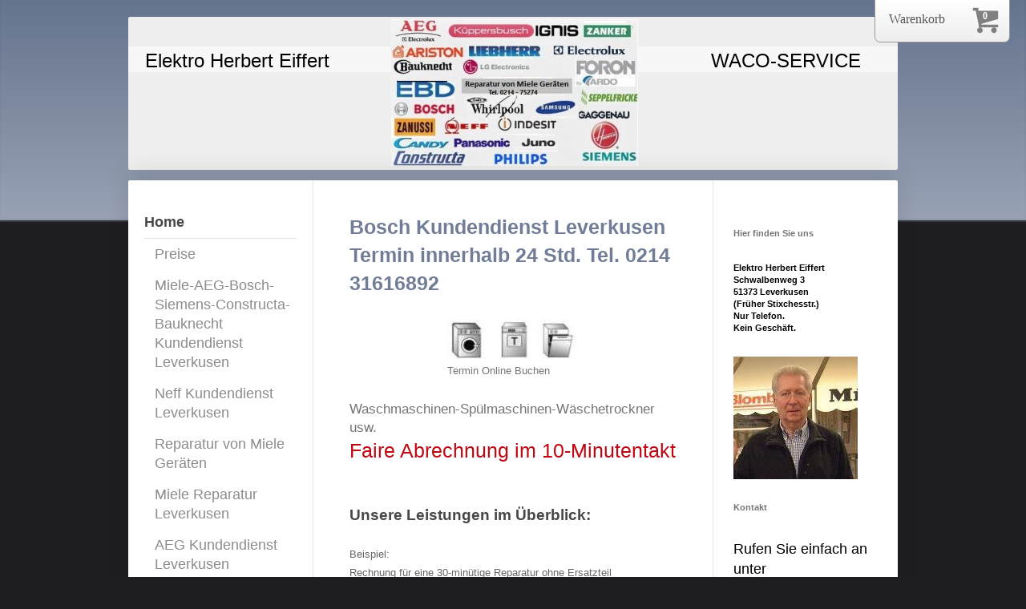

--- FILE ---
content_type: text/html; charset=UTF-8
request_url: https://www.elektro-eiffert.de/bosch-kundendienst-leverkusen/
body_size: 10071
content:
<!DOCTYPE html>
<html lang="de"  ><head prefix="og: http://ogp.me/ns# fb: http://ogp.me/ns/fb# business: http://ogp.me/ns/business#">
    <meta http-equiv="Content-Type" content="text/html; charset=utf-8"/>
    <meta name="generator" content="IONOS MyWebsite"/>
        
    <link rel="dns-prefetch" href="//cdn.website-start.de/"/>
    <link rel="dns-prefetch" href="//102.mod.mywebsite-editor.com"/>
    <link rel="dns-prefetch" href="https://102.sb.mywebsite-editor.com/"/>
    <link rel="shortcut icon" href="//cdn.website-start.de/favicon.ico"/>
        <title>Bosch Kundendienst Leverkusen Tel. 0214 75274</title>
    <style type="text/css">@media screen and (max-device-width: 1024px) {.diyw a.switchViewWeb {display: inline !important;}}</style>
    <style type="text/css">@media screen and (min-device-width: 1024px) {
            .mediumScreenDisabled { display:block }
            .smallScreenDisabled { display:block }
        }
        @media screen and (max-device-width: 1024px) { .mediumScreenDisabled { display:none } }
        @media screen and (max-device-width: 568px) { .smallScreenDisabled { display:none } }
                @media screen and (min-width: 1024px) {
            .mobilepreview .mediumScreenDisabled { display:block }
            .mobilepreview .smallScreenDisabled { display:block }
        }
        @media screen and (max-width: 1024px) { .mobilepreview .mediumScreenDisabled { display:none } }
        @media screen and (max-width: 568px) { .mobilepreview .smallScreenDisabled { display:none } }</style>
    <meta name="viewport" content="width=device-width, initial-scale=1, maximum-scale=1, minimal-ui"/>

<meta name="format-detection" content="telephone=no"/>
        <meta name="keywords" content="Reparaturen,Ersatzteile,Dienstleitung,Waschmaschinen,Spülmaschinen,Wäschetrockner,E.Herde,Kühlgeräte,Miele,Kundendienst"/>
            <meta name="description" content="Elektro Herbert Eiffert,Leverkusen Reparaturen und Ersatzteile für Waschmaschinen,Spülmaschinen,Wäschetrockner,E.Herde und Kühlgeräte alle Fabrikate.Anfahrt 20.-€. AEG,Ariston,Bauknecht,Bosch,Constructa,Electrolux,Ignis,Indesit,Juno,Küppersbusch,Miele,Neff,Philips,Whirlpool,Siemens,Zanker,Zanussi,LG,Samsung,Grundig,Beko,Blomberg,Hanseatic,Gorenje,Ariston,Gaggenau,Privileg,Kundendienst,Reparaturen"/>
            <meta name="robots" content="index,follow"/>
        <link href="//cdn.website-start.de/templates/2040/style.css?1758547156484" rel="stylesheet" type="text/css"/>
    <link href="https://www.elektro-eiffert.de/s/style/theming.css?1754037852" rel="stylesheet" type="text/css"/>
    <link href="//cdn.website-start.de/app/cdn/min/group/web.css?1758547156484" rel="stylesheet" type="text/css"/>
<link href="//cdn.website-start.de/app/cdn/min/moduleserver/css/de_DE/common,facebook,shoppingbasket?1758547156484" rel="stylesheet" type="text/css"/>
    <link href="//cdn.website-start.de/app/cdn/min/group/mobilenavigation.css?1758547156484" rel="stylesheet" type="text/css"/>
    <link href="https://102.sb.mywebsite-editor.com/app/logstate2-css.php?site=478392791&amp;t=1766397536" rel="stylesheet" type="text/css"/>

<script type="text/javascript">
    /* <![CDATA[ */
var stagingMode = '';
    /* ]]> */
</script>
<script src="https://102.sb.mywebsite-editor.com/app/logstate-js.php?site=478392791&amp;t=1766397536"></script>

    <link href="//cdn.website-start.de/templates/2040/print.css?1758547156484" rel="stylesheet" media="print" type="text/css"/>
    <script type="text/javascript">
    /* <![CDATA[ */
    var systemurl = 'https://102.sb.mywebsite-editor.com/';
    var webPath = '/';
    var proxyName = '';
    var webServerName = 'www.elektro-eiffert.de';
    var sslServerUrl = 'https://www.elektro-eiffert.de';
    var nonSslServerUrl = 'http://www.elektro-eiffert.de';
    var webserverProtocol = 'http://';
    var nghScriptsUrlPrefix = '//102.mod.mywebsite-editor.com';
    var sessionNamespace = 'DIY_SB';
    var jimdoData = {
        cdnUrl:  '//cdn.website-start.de/',
        messages: {
            lightBox: {
    image : 'Bild',
    of: 'von'
}

        },
        isTrial: 0,
        pageId: 2248796    };
    var script_basisID = "478392791";

    diy = window.diy || {};
    diy.web = diy.web || {};

        diy.web.jsBaseUrl = "//cdn.website-start.de/s/build/";

    diy.context = diy.context || {};
    diy.context.type = diy.context.type || 'web';
    /* ]]> */
</script>

<script type="text/javascript" src="//cdn.website-start.de/app/cdn/min/group/web.js?1758547156484" crossorigin="anonymous"></script><script type="text/javascript" src="//cdn.website-start.de/s/build/web.bundle.js?1758547156484" crossorigin="anonymous"></script><script type="text/javascript" src="//cdn.website-start.de/app/cdn/min/group/mobilenavigation.js?1758547156484" crossorigin="anonymous"></script><script src="//cdn.website-start.de/app/cdn/min/moduleserver/js/de_DE/common,facebook,shoppingbasket?1758547156484"></script>
<script type="text/javascript" src="https://cdn.website-start.de/proxy/apps/static/resource/dependencies/"></script><script type="text/javascript">
                    if (typeof require !== 'undefined') {
                        require.config({
                            waitSeconds : 10,
                            baseUrl : 'https://cdn.website-start.de/proxy/apps/static/js/'
                        });
                    }
                </script><script type="text/javascript" src="//cdn.website-start.de/app/cdn/min/group/pfcsupport.js?1758547156484" crossorigin="anonymous"></script>    <meta property="og:type" content="business.business"/>
    <meta property="og:url" content="https://www.elektro-eiffert.de/bosch-kundendienst-leverkusen/"/>
    <meta property="og:title" content="Bosch Kundendienst Leverkusen Tel. 0214 75274"/>
            <meta property="og:description" content="Elektro Herbert Eiffert,Leverkusen Reparaturen und Ersatzteile für Waschmaschinen,Spülmaschinen,Wäschetrockner,E.Herde und Kühlgeräte alle Fabrikate.Anfahrt 20.-€. AEG,Ariston,Bauknecht,Bosch,Constructa,Electrolux,Ignis,Indesit,Juno,Küppersbusch,Miele,Neff,Philips,Whirlpool,Siemens,Zanker,Zanussi,LG,Samsung,Grundig,Beko,Blomberg,Hanseatic,Gorenje,Ariston,Gaggenau,Privileg,Kundendienst,Reparaturen"/>
                <meta property="og:image" content="https://www.elektro-eiffert.de/s/misc/logo.jpg?t=1760356400"/>
        <meta property="business:contact_data:country_name" content="Deutschland"/>
    <meta property="business:contact_data:street_address" content="Schwalbenweg 3"/>
    <meta property="business:contact_data:locality" content="Leverkusen"/>
    
    <meta property="business:contact_data:email" content="eiffert@o2online.de"/>
    <meta property="business:contact_data:postal_code" content="51373"/>
    <meta property="business:contact_data:phone_number" content="+49 0214 75274"/>
    
    
<link href="https://cdn.website-start.de/proxy/apps/z4fpz3/s/diy/basic/public/css/basic.css?rev-1572432709=" rel="stylesheet" type="text/css"/><link href="https://cdn.website-start.de/proxy/apps/z4fpz3/s/epages/epagesBasket/public/css/web.css?rev-1572432709=" rel="stylesheet" type="text/css"/><link href="https://cdn.website-start.de/proxy/apps/z4fpz3/s/epages/epagesShop/public/fancybox/jquery.fancybox.css?rev-1572432709=" rel="stylesheet" type="text/css"/><meta property="business:hours:day" content="MONDAY"/><meta property="business:hours:start" content="08:00"/><meta property="business:hours:end" content="18:00"/><meta property="business:hours:day" content="TUESDAY"/><meta property="business:hours:start" content="08:00"/><meta property="business:hours:end" content="18:00"/><meta property="business:hours:day" content="WEDNESDAY"/><meta property="business:hours:start" content="08:00"/><meta property="business:hours:end" content="18:00"/><meta property="business:hours:day" content="THURSDAY"/><meta property="business:hours:start" content="08:00"/><meta property="business:hours:end" content="18:00"/><meta property="business:hours:day" content="FRIDAY"/><meta property="business:hours:start" content="08:00"/><meta property="business:hours:end" content="18:00"/></head>


<body class="body   cc-pagemode-default diyfeSidebarRight diy-market-de_DE" data-pageid="2248796" id="page-2248796">
    
    <div class="diyw">
        <div class="diyweb diywebSingleNav">
	<div class="diywebContainer">
		<div class="diyfeMobileNav">
		
<nav id="diyfeMobileNav" class="diyfeCA diyfeCA1" role="navigation">
    <a title="Navigation aufklappen/zuklappen">Navigation aufklappen/zuklappen</a>
    <ul class="mainNav1"><li class="parent hasSubNavigation"><a data-page-id="1957076" href="https://www.elektro-eiffert.de/" class="parent level_1"><span>Home</span></a><span class="diyfeDropDownSubOpener">&nbsp;</span><div class="diyfeDropDownSubList diyfeCA diyfeCA1"><ul class="mainNav2"><li class=" hasSubNavigation"><a data-page-id="2268444" href="https://www.elektro-eiffert.de/preise/" class=" level_2"><span>Preise</span></a></li><li class=" hasSubNavigation"><a data-page-id="2270653" href="https://www.elektro-eiffert.de/miele-aeg-bosch-siemens-constructa-bauknecht-kundendienst-leverkusen/" class=" level_2"><span>Miele-AEG-Bosch-Siemens-Constructa-Bauknecht Kundendienst Leverkusen</span></a></li><li class=" hasSubNavigation"><a data-page-id="2287299" href="https://www.elektro-eiffert.de/neff-kundendienst-leverkusen/" class=" level_2"><span>Neff Kundendienst Leverkusen</span></a></li><li class=" hasSubNavigation"><a data-page-id="2268325" href="https://www.elektro-eiffert.de/reparatur-von-miele-geräten/" class=" level_2"><span>Reparatur von Miele Geräten</span></a></li><li class=" hasSubNavigation"><a data-page-id="2227119" href="https://www.elektro-eiffert.de/miele-reparatur-leverkusen/" class=" level_2"><span>Miele Reparatur Leverkusen</span></a></li><li class=" hasSubNavigation"><a data-page-id="2248556" href="https://www.elektro-eiffert.de/aeg-kundendienst-leverkusen/" class=" level_2"><span>AEG Kundendienst Leverkusen</span></a></li><li class="current hasSubNavigation"><a data-page-id="2248796" href="https://www.elektro-eiffert.de/bosch-kundendienst-leverkusen/" class="current level_2"><span>Bosch Kundendienst Leverkusen</span></a></li><li class=" hasSubNavigation"><a data-page-id="2248795" href="https://www.elektro-eiffert.de/siemens-kundendienst-leverkusen/" class=" level_2"><span>Siemens Kundendienst Leverkusen</span></a></li><li class=" hasSubNavigation"><a data-page-id="2248797" href="https://www.elektro-eiffert.de/constructa-kundendienst-leverkusen/" class=" level_2"><span>Constructa Kundendienst Leverkusen</span></a></li><li class=" hasSubNavigation"><a data-page-id="2250855" href="https://www.elektro-eiffert.de/bauknecht-kundendienst-leverkusen/" class=" level_2"><span>Bauknecht Kundendienst Leverkusen</span></a></li><li class=" hasSubNavigation"><a data-page-id="2253927" href="https://www.elektro-eiffert.de/privileg-kundendienst-leverkusen/" class=" level_2"><span>Privileg Kundendienst Leverkusen</span></a></li><li class=" hasSubNavigation"><a data-page-id="2289560" href="https://www.elektro-eiffert.de/blomberg-kundendienst-leverkusen/" class=" level_2"><span>Blomberg Kundendienst Leverkusen</span></a></li><li class=" hasSubNavigation"><a data-page-id="2289561" href="https://www.elektro-eiffert.de/hanseatic-kundendienst-leverkusen/" class=" level_2"><span>Hanseatic Kundendienst Leverkusen</span></a></li><li class=" hasSubNavigation"><a data-page-id="2289584" href="https://www.elektro-eiffert.de/whirlpool-kundendienst-leverkusen/" class=" level_2"><span>Whirlpool Kundendienst Leverkusen</span></a></li><li class=" hasSubNavigation"><a data-page-id="2289585" href="https://www.elektro-eiffert.de/philips-kundendienst-leverkusen/" class=" level_2"><span>Philips Kundendienst Leverkusen</span></a></li><li class=" hasSubNavigation"><a data-page-id="2289734" href="https://www.elektro-eiffert.de/samsung-kundendienst-leverkusen/" class=" level_2"><span>Samsung Kundendienst Leverkusen</span></a></li><li class=" hasSubNavigation"><a data-page-id="2289735" href="https://www.elektro-eiffert.de/lg-kundendienst-leverkusen/" class=" level_2"><span>Lg Kundendienst Leverkusen</span></a></li><li class=" hasSubNavigation"><a data-page-id="2289790" href="https://www.elektro-eiffert.de/küppersbusch-kundendienst-leverkusen/" class=" level_2"><span>Küppersbusch Kundendienst Leverkusen</span></a></li><li class=" hasSubNavigation"><a data-page-id="2289791" href="https://www.elektro-eiffert.de/juno-kundendienst-leverkusen/" class=" level_2"><span>Juno Kundendienst Leverkusen</span></a></li><li class=" hasSubNavigation"><a data-page-id="2289794" href="https://www.elektro-eiffert.de/gaggenau-kundendienst-leverkusen/" class=" level_2"><span>Gaggenau Kundendienst Leverkusen</span></a></li><li class=" hasSubNavigation"><a data-page-id="2289796" href="https://www.elektro-eiffert.de/gorenje-kundendienst-leverkusen/" class=" level_2"><span>Gorenje Kundendienst Leverkusen</span></a></li><li class=" hasSubNavigation"><a data-page-id="2289799" href="https://www.elektro-eiffert.de/zanussi-kundendienst-leverkusen/" class=" level_2"><span>Zanussi Kundendienst Leverkusen</span></a></li><li class=" hasSubNavigation"><a data-page-id="2289800" href="https://www.elektro-eiffert.de/beko-kundendienst-leverkusen/" class=" level_2"><span>Beko Kundendienst Leverkusen</span></a></li><li class=" hasSubNavigation"><a data-page-id="2289802" href="https://www.elektro-eiffert.de/zanker-kundendienst-leverkusen/" class=" level_2"><span>Zanker Kundendienst Leverkusen</span></a></li><li class=" hasSubNavigation"><a data-page-id="2289803" href="https://www.elektro-eiffert.de/electrolux-kundendienst-leverkusen/" class=" level_2"><span>Electrolux Kundendienst Leverkusen</span></a></li><li class=" hasSubNavigation"><a data-page-id="2289805" href="https://www.elektro-eiffert.de/indesit-kundendienst-leverkusen/" class=" level_2"><span>Indesit Kundendienst Leverkusen</span></a></li><li class=" hasSubNavigation"><a data-page-id="2289806" href="https://www.elektro-eiffert.de/ariston-kundendienst-leverkusen/" class=" level_2"><span>Ariston Kundendienst Leverkusen</span></a></li><li class=" hasSubNavigation"><a data-page-id="2227118" href="https://www.elektro-eiffert.de/ersatzteile/" class=" level_2"><span>Ersatzteile</span></a></li><li class=" hasSubNavigation"><a data-page-id="2237809" href="https://www.elektro-eiffert.de/ersatzteil-shop/" class=" level_2"><span>Ersatzteil Shop</span></a></li><li class=" hasSubNavigation"><a data-page-id="1957258" href="https://www.elektro-eiffert.de/bürozeiten/" class=" level_2"><span>Bürozeiten</span></a></li><li class=" hasSubNavigation"><a data-page-id="1957077" href="https://www.elektro-eiffert.de/kontakt/" class=" level_2"><span>Kontakt</span></a></li><li class=" hasSubNavigation"><a data-page-id="1957078" href="https://www.elektro-eiffert.de/anfahrt/" class=" level_2"><span>Anfahrt</span></a></li><li class=" hasSubNavigation"><a data-page-id="1957079" href="https://www.elektro-eiffert.de/impressum/" class=" level_2"><span>Impressum</span></a></li></ul></div></li></ul></nav>
	</div>
		<div class="diywebEmotionHeader diyfeCA diyfeCA2">
			<div class="diywebLiveArea">
				
<style type="text/css" media="all">
.diyw div#emotion-header {
        max-width: 960px;
        max-height: 191px;
                background: #EEEEEE;
    }

.diyw div#emotion-header-title-bg {
    left: 0%;
    top: 20%;
    width: 100%;
    height: 17%;

    background-color: #FFFFFF;
    opacity: 0.50;
    filter: alpha(opacity = 50);
    }
.diyw img#emotion-header-logo {
    left: 34.12%;
    top: 1.73%;
    background: transparent;
            width: 32.08%;
        height: 95.81%;
            }

.diyw div#emotion-header strong#emotion-header-title {
    left: 20%;
    top: 20%;
    color: #000000;
        font: normal normal 24px/120% Helvetica, 'Helvetica Neue', 'Trebuchet MS', sans-serif;
}

.diyw div#emotion-no-bg-container{
    max-height: 191px;
}

.diyw div#emotion-no-bg-container .emotion-no-bg-height {
    margin-top: 19.90%;
}
</style>
<div id="emotion-header" data-action="loadView" data-params="active" data-imagescount="0">
            <img src="https://www.elektro-eiffert.de/s/img/emotionheader21170778.gif?1544026007.960px.191px" id="emotion-header-img" alt=""/>
            
        <div id="ehSlideshowPlaceholder">
            <div id="ehSlideShow">
                <div class="slide-container">
                                </div>
            </div>
        </div>


        <script type="text/javascript">
        //<![CDATA[
                diy.module.emotionHeader.slideShow.init({ slides: [] });
        //]]>
        </script>

    
                        <a href="https://www.elektro-eiffert.de/">
        
                    <img id="emotion-header-logo" src="https://www.elektro-eiffert.de/s/misc/logo.jpg?t=1760356400" alt=""/>
        
                    </a>
            
                  	<div id="emotion-header-title-bg"></div>
    
            <strong id="emotion-header-title" style="text-align: left">Elektro Herbert Eiffert                                                                    WACO-SERVICE</strong>
                    <div class="notranslate">
                <svg xmlns="http://www.w3.org/2000/svg" version="1.1" id="emotion-header-title-svg" viewBox="0 0 960 191" preserveAspectRatio="xMinYMin meet"><text style="font-family:Helvetica, 'Helvetica Neue', 'Trebuchet MS', sans-serif;font-size:24px;font-style:normal;font-weight:normal;fill:#000000;line-height:1.2em;"><tspan x="0" style="text-anchor: start" dy="0.95em">Elektro Herbert Eiffert                                                                    WACO-SERVICE</tspan></text></svg>
            </div>
            
    
    <script type="text/javascript">
    //<![CDATA[
    (function ($) {
        function enableSvgTitle() {
                        var titleSvg = $('svg#emotion-header-title-svg'),
                titleHtml = $('#emotion-header-title'),
                emoWidthAbs = 960,
                emoHeightAbs = 191,
                offsetParent,
                titlePosition,
                svgBoxWidth,
                svgBoxHeight;

                        if (titleSvg.length && titleHtml.length) {
                offsetParent = titleHtml.offsetParent();
                titlePosition = titleHtml.position();
                svgBoxWidth = titleHtml.width();
                svgBoxHeight = titleHtml.height();

                                titleSvg.get(0).setAttribute('viewBox', '0 0 ' + svgBoxWidth + ' ' + svgBoxHeight);
                titleSvg.css({
                   left: Math.roundTo(100 * titlePosition.left / offsetParent.width(), 3) + '%',
                   top: Math.roundTo(100 * titlePosition.top / offsetParent.height(), 3) + '%',
                   width: Math.roundTo(100 * svgBoxWidth / emoWidthAbs, 3) + '%',
                   height: Math.roundTo(100 * svgBoxHeight / emoHeightAbs, 3) + '%'
                });

                titleHtml.css('visibility','hidden');
                titleSvg.css('visibility','visible');
            }
        }

        
            var posFunc = function($, overrideSize) {
                var elems = [], containerWidth, containerHeight;
                                    elems.push({
                        selector: '#emotion-header-title',
                        overrideSize: true,
                        horPos: 31.03,
                        vertPos: 24.59                    });
                    lastTitleWidth = $('#emotion-header-title').width();
                                                elems.push({
                    selector: '#emotion-header-title-bg',
                    horPos: 0,
                    vertPos: 23                });
                                
                containerWidth = parseInt('960');
                containerHeight = parseInt('191');

                for (var i = 0; i < elems.length; ++i) {
                    var el = elems[i],
                        $el = $(el.selector),
                        pos = {
                            left: el.horPos,
                            top: el.vertPos
                        };
                    if (!$el.length) continue;
                    var anchorPos = $el.anchorPosition();
                    anchorPos.$container = $('#emotion-header');

                    if (overrideSize === true || el.overrideSize === true) {
                        anchorPos.setContainerSize(containerWidth, containerHeight);
                    } else {
                        anchorPos.setContainerSize(null, null);
                    }

                    var pxPos = anchorPos.fromAnchorPosition(pos),
                        pcPos = anchorPos.toPercentPosition(pxPos);

                    var elPos = {};
                    if (!isNaN(parseFloat(pcPos.top)) && isFinite(pcPos.top)) {
                        elPos.top = pcPos.top + '%';
                    }
                    if (!isNaN(parseFloat(pcPos.left)) && isFinite(pcPos.left)) {
                        elPos.left = pcPos.left + '%';
                    }
                    $el.css(elPos);
                }

                // switch to svg title
                enableSvgTitle();
            };

                        var $emotionImg = jQuery('#emotion-header-img');
            if ($emotionImg.length > 0) {
                // first position the element based on stored size
                posFunc(jQuery, true);

                // trigger reposition using the real size when the element is loaded
                var ehLoadEvTriggered = false;
                $emotionImg.one('load', function(){
                    posFunc(jQuery);
                    ehLoadEvTriggered = true;
                                        diy.module.emotionHeader.slideShow.start();
                                    }).each(function() {
                                        if(this.complete || typeof this.complete === 'undefined') {
                        jQuery(this).load();
                    }
                });

                                noLoadTriggeredTimeoutId = setTimeout(function() {
                    if (!ehLoadEvTriggered) {
                        posFunc(jQuery);
                    }
                    window.clearTimeout(noLoadTriggeredTimeoutId)
                }, 5000);//after 5 seconds
            } else {
                jQuery(function(){
                    posFunc(jQuery);
                });
            }

                        if (jQuery.isBrowser && jQuery.isBrowser.ie8) {
                var longTitleRepositionCalls = 0;
                longTitleRepositionInterval = setInterval(function() {
                    if (lastTitleWidth > 0 && lastTitleWidth != jQuery('#emotion-header-title').width()) {
                        posFunc(jQuery);
                    }
                    longTitleRepositionCalls++;
                    // try this for 5 seconds
                    if (longTitleRepositionCalls === 5) {
                        window.clearInterval(longTitleRepositionInterval);
                    }
                }, 1000);//each 1 second
            }

            }(jQuery));
    //]]>
    </script>

    </div>

			</div>
		</div>
		<div class="diywebContent">
			<div class="diywebLiveArea diyfeCA diyfeCA1">
				<div class="diywebNav diywebNav123">
					<div class="diywebGutter">
						<div class="webnavigation"><ul id="mainNav1" class="mainNav1"><li class="navTopItemGroup_1"><a data-page-id="1957076" href="https://www.elektro-eiffert.de/" class="parent level_1"><span>Home</span></a></li><li><ul id="mainNav2" class="mainNav2"><li class="navTopItemGroup_1"><a data-page-id="2268444" href="https://www.elektro-eiffert.de/preise/" class="level_2"><span>Preise</span></a></li><li class="navTopItemGroup_1"><a data-page-id="2270653" href="https://www.elektro-eiffert.de/miele-aeg-bosch-siemens-constructa-bauknecht-kundendienst-leverkusen/" class="level_2"><span>Miele-AEG-Bosch-Siemens-Constructa-Bauknecht Kundendienst Leverkusen</span></a></li><li class="navTopItemGroup_1"><a data-page-id="2287299" href="https://www.elektro-eiffert.de/neff-kundendienst-leverkusen/" class="level_2"><span>Neff Kundendienst Leverkusen</span></a></li><li class="navTopItemGroup_1"><a data-page-id="2268325" href="https://www.elektro-eiffert.de/reparatur-von-miele-geräten/" class="level_2"><span>Reparatur von Miele Geräten</span></a></li><li class="navTopItemGroup_1"><a data-page-id="2227119" href="https://www.elektro-eiffert.de/miele-reparatur-leverkusen/" class="level_2"><span>Miele Reparatur Leverkusen</span></a></li><li class="navTopItemGroup_1"><a data-page-id="2248556" href="https://www.elektro-eiffert.de/aeg-kundendienst-leverkusen/" class="level_2"><span>AEG Kundendienst Leverkusen</span></a></li><li class="navTopItemGroup_1"><a data-page-id="2248796" href="https://www.elektro-eiffert.de/bosch-kundendienst-leverkusen/" class="current level_2"><span>Bosch Kundendienst Leverkusen</span></a></li><li class="navTopItemGroup_1"><a data-page-id="2248795" href="https://www.elektro-eiffert.de/siemens-kundendienst-leverkusen/" class="level_2"><span>Siemens Kundendienst Leverkusen</span></a></li><li class="navTopItemGroup_1"><a data-page-id="2248797" href="https://www.elektro-eiffert.de/constructa-kundendienst-leverkusen/" class="level_2"><span>Constructa Kundendienst Leverkusen</span></a></li><li class="navTopItemGroup_1"><a data-page-id="2250855" href="https://www.elektro-eiffert.de/bauknecht-kundendienst-leverkusen/" class="level_2"><span>Bauknecht Kundendienst Leverkusen</span></a></li><li class="navTopItemGroup_1"><a data-page-id="2253927" href="https://www.elektro-eiffert.de/privileg-kundendienst-leverkusen/" class="level_2"><span>Privileg Kundendienst Leverkusen</span></a></li><li class="navTopItemGroup_1"><a data-page-id="2289560" href="https://www.elektro-eiffert.de/blomberg-kundendienst-leverkusen/" class="level_2"><span>Blomberg Kundendienst Leverkusen</span></a></li><li class="navTopItemGroup_1"><a data-page-id="2289561" href="https://www.elektro-eiffert.de/hanseatic-kundendienst-leverkusen/" class="level_2"><span>Hanseatic Kundendienst Leverkusen</span></a></li><li class="navTopItemGroup_1"><a data-page-id="2289584" href="https://www.elektro-eiffert.de/whirlpool-kundendienst-leverkusen/" class="level_2"><span>Whirlpool Kundendienst Leverkusen</span></a></li><li class="navTopItemGroup_1"><a data-page-id="2289585" href="https://www.elektro-eiffert.de/philips-kundendienst-leverkusen/" class="level_2"><span>Philips Kundendienst Leverkusen</span></a></li><li class="navTopItemGroup_1"><a data-page-id="2289734" href="https://www.elektro-eiffert.de/samsung-kundendienst-leverkusen/" class="level_2"><span>Samsung Kundendienst Leverkusen</span></a></li><li class="navTopItemGroup_1"><a data-page-id="2289735" href="https://www.elektro-eiffert.de/lg-kundendienst-leverkusen/" class="level_2"><span>Lg Kundendienst Leverkusen</span></a></li><li class="navTopItemGroup_1"><a data-page-id="2289790" href="https://www.elektro-eiffert.de/küppersbusch-kundendienst-leverkusen/" class="level_2"><span>Küppersbusch Kundendienst Leverkusen</span></a></li><li class="navTopItemGroup_1"><a data-page-id="2289791" href="https://www.elektro-eiffert.de/juno-kundendienst-leverkusen/" class="level_2"><span>Juno Kundendienst Leverkusen</span></a></li><li class="navTopItemGroup_1"><a data-page-id="2289794" href="https://www.elektro-eiffert.de/gaggenau-kundendienst-leverkusen/" class="level_2"><span>Gaggenau Kundendienst Leverkusen</span></a></li><li class="navTopItemGroup_1"><a data-page-id="2289796" href="https://www.elektro-eiffert.de/gorenje-kundendienst-leverkusen/" class="level_2"><span>Gorenje Kundendienst Leverkusen</span></a></li><li class="navTopItemGroup_1"><a data-page-id="2289799" href="https://www.elektro-eiffert.de/zanussi-kundendienst-leverkusen/" class="level_2"><span>Zanussi Kundendienst Leverkusen</span></a></li><li class="navTopItemGroup_1"><a data-page-id="2289800" href="https://www.elektro-eiffert.de/beko-kundendienst-leverkusen/" class="level_2"><span>Beko Kundendienst Leverkusen</span></a></li><li class="navTopItemGroup_1"><a data-page-id="2289802" href="https://www.elektro-eiffert.de/zanker-kundendienst-leverkusen/" class="level_2"><span>Zanker Kundendienst Leverkusen</span></a></li><li class="navTopItemGroup_1"><a data-page-id="2289803" href="https://www.elektro-eiffert.de/electrolux-kundendienst-leverkusen/" class="level_2"><span>Electrolux Kundendienst Leverkusen</span></a></li><li class="navTopItemGroup_1"><a data-page-id="2289805" href="https://www.elektro-eiffert.de/indesit-kundendienst-leverkusen/" class="level_2"><span>Indesit Kundendienst Leverkusen</span></a></li><li class="navTopItemGroup_1"><a data-page-id="2289806" href="https://www.elektro-eiffert.de/ariston-kundendienst-leverkusen/" class="level_2"><span>Ariston Kundendienst Leverkusen</span></a></li><li class="navTopItemGroup_1"><a data-page-id="2227118" href="https://www.elektro-eiffert.de/ersatzteile/" class="level_2"><span>Ersatzteile</span></a></li><li class="navTopItemGroup_1"><a data-page-id="2237809" href="https://www.elektro-eiffert.de/ersatzteil-shop/" class="level_2"><span>Ersatzteil Shop</span></a></li><li class="navTopItemGroup_1"><a data-page-id="1957258" href="https://www.elektro-eiffert.de/bürozeiten/" class="level_2"><span>Bürozeiten</span></a></li><li class="navTopItemGroup_1"><a data-page-id="1957077" href="https://www.elektro-eiffert.de/kontakt/" class="level_2"><span>Kontakt</span></a></li><li class="navTopItemGroup_1"><a data-page-id="1957078" href="https://www.elektro-eiffert.de/anfahrt/" class="level_2"><span>Anfahrt</span></a></li><li class="navTopItemGroup_1"><a data-page-id="1957079" href="https://www.elektro-eiffert.de/impressum/" class="level_2"><span>Impressum</span></a></li></ul></li></ul></div>
					</div>
				</div>
				<div class="diywebMain">
					<div class="diywebGutter">
						
        <div id="content_area">
        	<div id="content_start"></div>
        	
        
        <div id="matrix_2876556" class="sortable-matrix" data-matrixId="2876556"><div class="n module-type-header diyfeLiveArea "> <h1><span class="diyfeDecoration">Bosch Kundendienst Leverkusen Termin innerhalb 24 Std. Tel. 0214 31616892</span></h1> </div><div class="n module-type-imageSubtitle diyfeLiveArea "> <div class="clearover imageSubtitle" id="imageSubtitle-34098153">
    <div class="align-container align-center" style="max-width: 163px">
        <a class="imagewrapper" href="https://page.booking-time.com/elektroeiffert" target="_blank" title="Termin Online Buchen">
            <img id="image_73428074" src="https://www.elektro-eiffert.de/s/cc_images/cache_73428074.jpg?t=1557219942" alt="" style="max-width: 163px; height:auto"/>
        </a>

                <span class="caption">Termin Online Buchen</span>
        
    </div>

</div>

<script type="text/javascript">
//<![CDATA[
jQuery(function($) {
    var $target = $('#imageSubtitle-34098153');

    if ($.fn.swipebox && Modernizr.touch) {
        $target
            .find('a[rel*="lightbox"]')
            .addClass('swipebox')
            .swipebox();
    } else {
        $target.tinyLightbox({
            item: 'a[rel*="lightbox"]',
            cycle: false,
            hideNavigation: true
        });
    }
});
//]]>
</script>
 </div><div class="n module-type-text diyfeLiveArea "> <p style="padding:0px;word-wrap:break-word;color:rgb(117, 117, 117);font-family:Arial Black, Gadget, sans-serif;font-size:16.5px;">Waschmaschinen-Spülmaschinen-Wäschetrockner usw.</p>
<h2 style="padding:0px;word-wrap:break-word;color:rgb(189, 8, 18);font-family:Oswald, sans-serif;font-size:25px;font-weight:normal;font-stretch:normal;line-height:35px;">Faire Abrechnung im
10-Minutentakt</h2>
<p> </p> </div><div class="n module-type-text diyfeLiveArea "> <h2 style="padding:0px;word-wrap:break-word;color:rgb(71, 71, 71);font-family:Arial Black, Gadget, sans-serif;font-size:19.2px;">Unsere Leistungen im Überblick:</h2>
<p style="padding:0px;word-wrap:break-word;color:rgb(117, 117, 117);font-family:Arial Black, Gadget, sans-serif;font-size:16.5px;"> </p>
<p style="padding:0px;word-wrap:break-word;color:rgb(117, 117, 117);font-family:Arial Black, Gadget, sans-serif;font-size:16.5px;"><strong><span style="font-size:small;"><span style="font-family:tenor sans,sans-serif;"><span style="color:#666666;"><span style="font-weight:normal;">Beispiel:</span></span></span></span></strong></p>
<p align="left" style="padding:0cm;word-wrap:break-word;color:rgb(117, 117, 117);font-family:Arial Black, Gadget, sans-serif;font-size:16.5px;border:none;"><strong><span style="font-size:small;"><span style="font-family:tenor sans,sans-serif;"><span style="color:#666666;"><span style="font-weight:normal;">Rechnung für eine 30-minütige Reparatur ohne
Ersatzteil</span></span></span></span></strong></p>
<p align="left" style="padding:0cm;word-wrap:break-word;color:rgb(117, 117, 117);font-family:Arial Black, Gadget, sans-serif;font-size:16.5px;border:none;"><strong><span style="font-size:small;"><span style="font-family:tenor sans,sans-serif;"><span style="color:#666666;"><span style="font-weight:normal;">oder eine 30-minütige Diagnose inkl.
Kostenvoranschlag.</span></span></span></span></strong></p>
<p align="left" style="padding:0cm;word-wrap:break-word;color:rgb(117, 117, 117);font-family:Arial Black, Gadget, sans-serif;font-size:16.5px;border:none;"><span style="font-size:small;"><span style="font-family:tenor sans,sans-serif;"><span style="color:#666666;">Wir berechnen lediglich einmalig 20,- € +19% MwSt.</span></span></span></p>
<p align="left" style="padding:0cm;word-wrap:break-word;color:rgb(117, 117, 117);font-family:Arial Black, Gadget, sans-serif;font-size:16.5px;border:none;"><span style="font-size:small;"><span style="font-family:tenor sans,sans-serif;"><span style="color:#666666;">(23,80 € brutto) für die Anfahrts- und Abfahrtszeit</span></span></span></p>
<p align="left" style="padding:0cm;word-wrap:break-word;color:rgb(117, 117, 117);font-family:Arial Black, Gadget, sans-serif;font-size:16.5px;border:none;"><span style="font-size:small;"><span style="font-family:tenor sans,sans-serif;"><span style="color:#666666;">auch bei mehreren Anfahrten innerhalb desselben Auftrages.</span></span></span></p>
<p align="left" style="padding:0cm;word-wrap:break-word;color:rgb(117, 117, 117);font-family:Arial Black, Gadget, sans-serif;font-size:16.5px;border:none;"><span style="font-size:small;"><span style="font-family:tenor sans,sans-serif;"><span style="color:#666666;">Die Arbeitszeit wird mit 13,-€ +19% Mwst.(15,47 € brutto)</span></span></span></p>
<p align="left" style="padding:0cm;word-wrap:break-word;color:rgb(117, 117, 117);font-family:Arial Black, Gadget, sans-serif;font-size:16.5px;border:none;"><span style="font-size:small;"><span style="font-family:tenor sans,sans-serif;"><span style="color:#666666;">für jede Angefange 10 Minunten berechnet.</span></span></span></p>
<ul>
<li>
<table border="1" cellpadding="2" cellspacing="3" style="border-collapse:collapse;border-spacing:0px;" width="100%">
<colgroup/>
<col/>
<col/>
<col/>
<col/>
<tbody>
<tr>
<th>
<p style="padding:0px;word-wrap:break-word;color:rgb(117, 117, 117);font-size:16.5px;font-weight:normal;"><span style="font-size:small;">Bezeichnung</span></p>
</th>
<th>
<p style="padding:0px;word-wrap:break-word;color:rgb(117, 117, 117);font-size:16.5px;font-weight:normal;"><span style="font-size:small;">Menge</span></p>
</th>
<th>
<p style="padding:0px;word-wrap:break-word;color:rgb(117, 117, 117);font-size:16.5px;font-weight:normal;"><span style="font-size:small;">Einzelpreis netto</span></p>
</th>
<th>
<p style="padding:0px;word-wrap:break-word;color:rgb(117, 117, 117);font-size:16.5px;font-weight:normal;"><span style="font-size:small;">Gesamtpreis netto</span></p>
</th>
</tr>
<tr>
<td style="word-wrap:break-word;">
<p style="padding:0px;word-wrap:break-word;color:rgb(117, 117, 117);font-size:16.5px;"><span style="font-size:small;"><span style="font-family:tenor sans,sans-serif;"><span style="color:#666666;">Einmalige KFZ-Pauschale</span></span></span></p>
</td>
<td sdnum="1031;" sdval="1" style="word-wrap:break-word;">
<p align="center" style="padding:0px;word-wrap:break-word;color:rgb(117, 117, 117);font-size:16.5px;"><span style="font-size:small;"><span style="font-family:tenor sans,sans-serif;"><span style="color:#666666;">1</span></span></span></p>
</td>
<td style="word-wrap:break-word;">
<p style="padding:0px;word-wrap:break-word;color:rgb(117, 117, 117);font-size:16.5px;"><span style="font-size:small;"><span style="font-family:tenor sans,sans-serif;"><span style="color:#666666;">20,00 EUR</span></span></span></p>
</td>
<td sdnum="1031;0;#.##0,00 [$€-407];[ROT]-#.##0,00 [$€-407]" sdval="10" style="word-wrap:break-word;">
<p style="padding:0px;word-wrap:break-word;color:rgb(117, 117, 117);font-size:16.5px;"><span style="font-size:small;"><span style="font-family:tenor sans,sans-serif;"><span style="color:#666666;">20,00 €</span></span></span></p>
</td>
</tr>
<tr>
<td style="word-wrap:break-word;">
<p style="padding:0px;word-wrap:break-word;color:rgb(117, 117, 117);font-size:16.5px;"><span style="font-size:small;"><span style="font-family:tenor sans,sans-serif;"><span style="color:#666666;">Arbeitszeitwert à 10 Minuten</span></span></span></p>
</td>
<td sdnum="1031;" sdval="3" style="word-wrap:break-word;">
<p align="center" style="padding:0px;word-wrap:break-word;color:rgb(117, 117, 117);font-size:16.5px;"><span style="font-size:small;"><span style="font-family:tenor sans,sans-serif;"><span style="color:#666666;">3</span></span></span></p>
</td>
<td style="word-wrap:break-word;">
<p style="padding:0px;word-wrap:break-word;color:rgb(117, 117, 117);font-size:16.5px;"><span style="font-size:small;"><span style="font-family:tenor sans,sans-serif;"><span style="color:#666666;">13,00 EUR</span></span></span></p>
</td>
<td sdnum="1031;0;#.##0,00 [$€-407];[ROT]-#.##0,00 [$€-407]" sdval="33" style="word-wrap:break-word;">
<p style="padding:0px;word-wrap:break-word;color:rgb(117, 117, 117);font-size:16.5px;"><span style="font-size:small;"><span style="font-family:tenor sans,sans-serif;"><span style="color:#666666;">39,00 €</span></span></span></p>
</td>
</tr>
<tr>
<td style="word-wrap:break-word;">
<p style="padding:0px;word-wrap:break-word;color:rgb(117, 117, 117);font-size:16.5px;"><span style="font-size:small;"><span style="font-family:tenor sans,sans-serif;"><span style="color:#666666;"> Summe</span></span></span></p>
</td>
<td style="word-wrap:break-word;">
<p style="padding:0px;word-wrap:break-word;color:rgb(117, 117, 117);font-size:16.5px;"> </p>
</td>
<td style="word-wrap:break-word;">
<p style="padding:0px;word-wrap:break-word;color:rgb(117, 117, 117);font-size:16.5px;"> </p>
</td>
<td sdnum="1031;0;#.##0,00 [$€-407];[ROT]-#.##0,00 [$€-407]" sdval="43" style="word-wrap:break-word;">
<p style="padding:0px;word-wrap:break-word;color:rgb(117, 117, 117);font-size:16.5px;"><span style="font-size:small;"><span style="font-family:tenor sans,sans-serif;"><span style="color:#666666;">59,00 €</span></span></span></p>
</td>
</tr>
<tr>
<td style="word-wrap:break-word;">
<p style="padding:0px;word-wrap:break-word;color:rgb(117, 117, 117);font-size:16.5px;"><span style="font-size:small;"><span style="font-family:tenor sans,sans-serif;"><span style="color:#666666;"> MwSt.19 %</span></span></span></p>
</td>
<td style="word-wrap:break-word;">
<p style="padding:0px;word-wrap:break-word;color:rgb(117, 117, 117);font-size:16.5px;"> </p>
</td>
<td style="word-wrap:break-word;">
<p style="padding:0px;word-wrap:break-word;color:rgb(117, 117, 117);font-size:16.5px;"> </p>
</td>
<td style="word-wrap:break-word;">
<p style="padding:0px;word-wrap:break-word;color:rgb(117, 117, 117);font-size:16.5px;"><span style="font-size:small;"><span style="font-family:tenor sans,sans-serif;"><span style="color:#666666;">11,21 EUR</span></span></span></p>
</td>
</tr>
<tr>
<td style="word-wrap:break-word;">
<p style="padding:0px;word-wrap:break-word;color:rgb(117, 117, 117);font-size:16.5px;"><span style="font-size:small;"><span style="font-family:tenor sans,sans-serif;"><span style="color:#666666;">Endsumme inkl. MwSt.19 %</span></span></span></p>
</td>
<td style="word-wrap:break-word;">
<p style="padding:0px;word-wrap:break-word;color:rgb(117, 117, 117);font-size:16.5px;"> </p>
</td>
<td style="word-wrap:break-word;">
<p style="padding:0px;word-wrap:break-word;color:rgb(117, 117, 117);font-size:16.5px;"> </p>
</td>
<td style="word-wrap:break-word;">
<p style="padding:0px;word-wrap:break-word;color:rgb(117, 117, 117);font-size:16.5px;"><span style="font-size:small;"><span style="font-family:tenor sans,sans-serif;"><span style="color:#666666;">70,21 EUR</span></span></span></p>
</td>
</tr>
</tbody>
</table>
</li>
</ul> </div></div>
        
        
        </div>
					</div>
				</div>
				<div class="diywebSecondary diyfeCA diyfeCA3">
					<div class="diywebSidebar">
						<div class="diywebGutter">
							<div id="matrix_2143139" class="sortable-matrix" data-matrixId="2143139"><div class="n module-type-header diyfeLiveArea "> <h2><span class="diyfeDecoration">Hier finden Sie uns</span></h2> </div><div class="n module-type-text diyfeLiveArea "> <h2><strong><span style="color:#000000;">Elektro Herbert Eiffert<br/>
Schwalbenweg 3<br/>
51373 Leverkusen</span></strong></h2>
<h2><span style="color:#000000;">(Früher Stixchesstr.)</span></h2>
<h2><span style="color:#000000;">Nur Telefon.</span></h2>
<h2><span style="color:#000000;">Kein Geschäft.</span></h2> </div><div class="n module-type-imageSubtitle diyfeLiveArea "> <div class="clearover imageSubtitle" id="imageSubtitle-16541996">
    <div class="align-container align-left" style="max-width: 155px">
        <a class="imagewrapper" href="https://www.elektro-eiffert.de/s/cc_images/teaserbox_34914390.jpg?t=1407772025" rel="lightbox[16541996]">
            <img id="image_34914390" src="https://www.elektro-eiffert.de/s/cc_images/cache_34914390.jpg?t=1407772025" alt="" style="max-width: 155px; height:auto"/>
        </a>

        
    </div>

</div>

<script type="text/javascript">
//<![CDATA[
jQuery(function($) {
    var $target = $('#imageSubtitle-16541996');

    if ($.fn.swipebox && Modernizr.touch) {
        $target
            .find('a[rel*="lightbox"]')
            .addClass('swipebox')
            .swipebox();
    } else {
        $target.tinyLightbox({
            item: 'a[rel*="lightbox"]',
            cycle: false,
            hideNavigation: true
        });
    }
});
//]]>
</script>
 </div><div class="n module-type-header diyfeLiveArea "> <h2><span class="diyfeDecoration">Kontakt</span></h2> </div><div class="n module-type-text diyfeLiveArea "> <p><span style="color:#000000;">Rufen Sie einfach an unter</span></p>
<h1><span style="font-size:18px;"><span style="color:#f74448;"><strong>+49 214 31616892</strong></span></span></h1>
<p><span style="color:#f74448;"><strong>+49 214 75274</strong></span></p>
<p><span style="color:#f74448;"><strong>+49 151 40793877</strong></span></p>
<p><span style="color:#f74448;"><strong>+49 176 31365808</strong></span></p>
<p><span style="color:#f74448;"><strong><span style="font-size: 12px;">Mail : herberteiffert@gmail.com</span> </strong></span></p> </div><div class="n module-type-hr diyfeLiveArea "> <div style="padding: 0px 0px">
    <div class="hr"></div>
</div>
 </div><div class="n module-type-remoteModule-facebook diyfeLiveArea ">             <div id="modul_16539235_content"><div id="NGH16539235_main">
    <div class="facebook-content">
        <a class="fb-share button" href="https://www.facebook.com/sharer.php?u=https%3A%2F%2Fwww.elektro-eiffert.de%2Fbosch-kundendienst-leverkusen%2F">
    <img src="https://www.elektro-eiffert.de/proxy/static/mod/facebook/files/img/facebook-share-icon.png"/> Teilen</a>    </div>
</div>
</div><script>/* <![CDATA[ */var __NGHModuleInstanceData16539235 = __NGHModuleInstanceData16539235 || {};__NGHModuleInstanceData16539235.server = 'http://102.mod.mywebsite-editor.com';__NGHModuleInstanceData16539235.data_web = {};var m = mm[16539235] = new Facebook(16539235,101063,'facebook');if (m.initView_main != null) m.initView_main();/* ]]> */</script>
         </div><div class="n module-type-hr diyfeLiveArea "> <div style="padding: 0px 0px">
    <div class="hr"></div>
</div>
 </div></div>
						</div>
					</div><!-- .diywebSidebar -->
				</div>
			</div>
		</div><!-- .diywebContent -->
		<div class="diywebFooter">
			<div class="diywebLiveArea">
				<div class="diywebGutter">
					<div id="contentfooter">
    <div class="leftrow">
                        <a rel="nofollow" href="javascript:window.print();">
                    <img class="inline" height="14" width="18" src="//cdn.website-start.de/s/img/cc/printer.gif" alt=""/>
                    Druckversion                </a> <span class="footer-separator">|</span>
                <a href="https://www.elektro-eiffert.de/sitemap/">Sitemap</a>
                        <br/> © Elektro Herbert Eiffert
            </div>
    <script type="text/javascript">
        window.diy.ux.Captcha.locales = {
            generateNewCode: 'Neuen Code generieren',
            enterCode: 'Bitte geben Sie den Code ein'
        };
        window.diy.ux.Cap2.locales = {
            generateNewCode: 'Neuen Code generieren',
            enterCode: 'Bitte geben Sie den Code ein'
        };
    </script>
    <div class="rightrow">
                    <span class="loggedout">
                <a rel="nofollow" id="login" href="https://login.1and1-editor.com/478392791/www.elektro-eiffert.de/de?pageId=2248796">
                    Login                </a>
            </span>
                <p><a class="diyw switchViewWeb" href="javascript:switchView('desktop');">Webansicht</a><a class="diyw switchViewMobile" href="javascript:switchView('mobile');">Mobile-Ansicht</a></p>
                <span class="loggedin">
            <a rel="nofollow" id="logout" href="https://102.sb.mywebsite-editor.com/app/cms/logout.php">Logout</a> <span class="footer-separator">|</span>
            <a rel="nofollow" id="edit" href="https://102.sb.mywebsite-editor.com/app/478392791/2248796/">Seite bearbeiten</a>
        </span>
    </div>
</div>
            <div id="loginbox" class="hidden">
                <script type="text/javascript">
                    /* <![CDATA[ */
                    function forgotpw_popup() {
                        var url = 'https://passwort.1und1.de/xml/request/RequestStart';
                        fenster = window.open(url, "fenster1", "width=600,height=400,status=yes,scrollbars=yes,resizable=yes");
                        // IE8 doesn't return the window reference instantly or at all.
                        // It may appear the call failed and fenster is null
                        if (fenster && fenster.focus) {
                            fenster.focus();
                        }
                    }
                    /* ]]> */
                </script>
                                <img class="logo" src="//cdn.website-start.de/s/img/logo.gif" alt="IONOS" title="IONOS"/>

                <div id="loginboxOuter"></div>
            </div>
        

				</div>
			</div>
		</div><!-- .diywebFooter -->
	</div><!-- .diywebContainer -->
</div><!-- .diyweb -->    </div>

            <div id="mobile-infobar-spacer"></div>
<table id="mobile-infobar" class="light"><tbody><tr>
            <td class="mobile-infobar-button mobile-infobar-button-phone" style="width: 33%"><a href="tel:+49 0214 75274" class="mobile-infobar-link">
            <span class="mobile-infobar-icon-box">
                <svg xmlns="http://www.w3.org/2000/svg" class="mobile-infobar-icon" preserveAspectRatio="xMidYMid"><path d="M17.76 14.96c.027.048.036.09.023.126-.204.546-.31 1.133-.846 1.643s-2.728 1.71-4.503 1.165c-.33-.1-.555-.208-.743-.32-.003.016-.003.033-.007.05-2.57-.843-4.992-2.286-7.042-4.328C2.59 11.255 1.143 8.843.297 6.283c.018-.004.036-.005.054-.008-.083-.165-.163-.357-.24-.607-.54-1.767.673-3.956 1.188-4.49.177-.186.363-.32.554-.423.032-.057.084-.104.156-.13L3.643.018c.144-.054.328.023.414.17L6.52 4.405c.086.147.062.342-.056.438l-.94.765c-.01.033-.025.058-.045.074-.328.263-.944.754-1.195 1.19-.105.18-.1.4-.058.514.053.145.123.32.194.493.647 1.148 1.45 2.235 2.433 3.214 1.03 1.024 2.173 1.86 3.388 2.518.16.063.322.13.455.178.115.042.335.05.517-.055.26-.15.54-.427.78-.696.01-.047.03-.09.063-.132l1.1-1.34c.095-.118.29-.143.438-.058l4.218 2.443c.148.086.225.268.172.41l-.223.597z"/></svg>
            </span><br/>
            <span class="mobile-infobar-text">Anrufen</span>
        </a></td>
                <td class="mobile-infobar-button mobile-infobar-button-email" style="width: 33%"><a href="mailto:eiffert@o2online.de" class="mobile-infobar-link">
            <span class="mobile-infobar-icon-box">
                <svg xmlns="http://www.w3.org/2000/svg" class="mobile-infobar-icon" preserveAspectRatio="xMidYMid"><path d="M13.472 7.327L20 .8v12.89l-6.528-6.363zm-4.735.158L1.252 0h17.47l-7.485 7.485c-.69.69-1.81.69-2.5 0zM0 13.667V.83l6.502 6.5L0 13.668zM1.192 14l6.066-5.912 1.288 1.288c.795.794 2.083.794 2.878 0l1.293-1.293L18.79 14H1.19z"/></svg>
            </span><br/>
            <span class="mobile-infobar-text">E-Mail</span>
        </a></td>
                <td class="mobile-infobar-button mobile-infobar-button-address" style="width: 33%"><a href="https://maps.apple.com/?daddr=Schwalbenweg+3%2C+Leverkusen%2C+51373" class="mobile-infobar-link">
            <span class="mobile-infobar-icon-box">
                <svg xmlns="http://www.w3.org/2000/svg" class="mobile-infobar-icon" preserveAspectRatio="xMidYMid"><path d="M19.692 10.738l-8.954 8.954c-.412.412-1.08.412-1.492 0L.292 10.738c-.412-.412-.412-1.08 0-1.492L9.246.292c.412-.412 1.08-.412 1.492 0l8.954 8.954c.412.412.412 1.08 0 1.492zM12 6v2H8c-.552 0-1 .448-1 1v5c0 .552.448 1 1 1s1-.448 1-1v-4h3v2l3-3-3-3z"/></svg>
            </span><br/>
            <span class="mobile-infobar-text">Anfahrt</span>
        </a></td>
    </tr></tbody></table>

    
    <div id="webcomponent_e9030382-c473-4fce-9e5d-9e3da52c9f25_web" class="diysdk_epages_epagesBasket web_view webcomponent diyApp">
        <div class="app_estore_wrapper normal hidden">
    <div class="estore_content normal ">
        <div class="estore_productCount normal">
            <i class="icon fa-shopping-cart"><div class="cartPlaceHolder"></div></i>
                <span class="productCount normal">0</span>
        </div>
        <div class="estore_text normal"></div>
    </div>
</div>
    </div><script type="text/javascript">/* <![CDATA[ */
var data = {"instance":{"data":{"isShopConfigured":true,"_DIY_SDK_CSRFToken":"8e34e265c0066402a800c6e5d8d516a49dd17d59706695eef509ef604de9fb81"},"name":"epagesBasket","localizedName":"epagesBasket.edit.title","id":"e9030382-c473-4fce-9e5d-9e3da52c9f25","view":"web","app":{"version":"1.0","name":"epages","id":"11AA102E-69B3-4980-BAF7-08AF5E4AB408"},"isSitebuilder":false,"environmentConfig":{"isSitebuilder":false,"staticUrlPrefix":"https:\/\/cdn.website-start.de\/proxy\/apps\/z4fpz3"}},"resources":{"css":["https:\/\/cdn.website-start.de\/proxy\/apps\/z4fpz3\/s\/diy\/basic\/public\/css\/basic.css?rev-1572432709=","https:\/\/cdn.website-start.de\/proxy\/apps\/z4fpz3\/s\/epages\/epagesBasket\/public\/css\/web.css?rev-1572432709=","https:\/\/cdn.website-start.de\/proxy\/apps\/z4fpz3\/s\/epages\/epagesShop\/public\/fancybox\/jquery.fancybox.css?rev-1572432709="],"js":["order!https:\/\/cdn.website-start.de\/proxy\/apps\/z4fpz3\/s\/epages\/epagesShop\/public\/js\/jquery.numberformatter-1.2.3.js?rev-1572432709=","order!https:\/\/cdn.website-start.de\/proxy\/apps\/z4fpz3\/s\/epages\/epagesShop\/public\/fancybox\/jquery-1.11.1.min.js?rev-1572432709=","order!https:\/\/cdn.website-start.de\/proxy\/apps\/z4fpz3\/s\/epages\/epagesShop\/public\/fancybox\/jquery.fancybox.js?rev-1572432709=","order!https:\/\/cdn.website-start.de\/proxy\/apps\/z4fpz3\/s\/epages\/epagesBasket\/public\/js\/epagesBasket.js?rev-1572432709=","order!https:\/\/cdn.website-start.de\/proxy\/apps\/z4fpz3\/s\/epages\/epagesBasket\/public\/js\/web.js?rev-1572432709=","order!https:\/\/cdn.website-start.de\/proxy\/apps\/z4fpz3\/api\/app\/epages\/translation\/de_DE?rev-1572432709="]},"embeddedComponents":[]};
var baseSaveUrl = '/proxy/apps/z4fpz3';
var instanceCreator = new diysdk.webcomponentIntegrator();
instanceCreator.create(data, baseSaveUrl);
/* ]]> */</script></body>


<!-- rendered at Mon, 13 Oct 2025 13:53:21 +0200 -->
</html>


--- FILE ---
content_type: text/css;charset=UTF-8
request_url: https://cdn.website-start.de/proxy/apps/z4fpz3/s/epages/epagesBasket/public/css/web.css?rev-1572432709=
body_size: 4610
content:
@font-face {
  font-family: "iconfont";
  src: url([data-uri]) format("woff");
  font-weight: normal;
  font-style: normal;
}
.diysdk_epages_epagesBasket .app_estore_wrapper {
  position: auto;
}
.diysdk_epages_epagesBasket .app_estore_wrapper.normal {
  position: fixed;
  top: -1px;
  right: 20px;
  z-index: 100;
}
.diysdk_epages_epagesBasket .app_estore_wrapper.normal.hidden {
  display: none;
}
.diysdk_epages_epagesBasket .estore_content.normal {
  background-color: #ffffff;
  background: -webkit-gradient(linear, left top, left bottom, from(#ffffff), to(#eeeeee));
  background: -webkit-linear-gradient(top, #ffffff, #eeeeee);
  background: -moz-linear-gradient(top, #ffffff, #eeeeee);
  background: -ms-linear-gradient(top, #ffffff, #eeeeee);
  background: -o-linear-gradient(top, #ffffff, #eeeeee);
  border: 1px solid #999;
  -webkit-border-radius: 0px 0px 7px 7px;
  -moz-border-radius: 0px 0px 7px 7px;
  -ms-border-radius: 0px 0px 7px 7px;
  -o-border-radius: 0px 0px 7px 7px;
  border-radius: 0px 0px 7px 7px;
  min-width: 167px;
  height: 52px;
  cursor: pointer;
  color: #585858;
}
.diysdk_epages_epagesBasket .estore_content.normal:hover {
  background-color: #eeeeee;
  background: -webkit-gradient(linear, left top, left bottom, from(#eeeeee), to(#ffffff));
  background: -webkit-linear-gradient(top, #eeeeee, #ffffff);
  background: -moz-linear-gradient(top, #eeeeee, #ffffff);
  background: -ms-linear-gradient(top, #eeeeee, #ffffff);
  background: -o-linear-gradient(top, #eeeeee, #ffffff);
}
.diysdk_epages_epagesBasket .estore_content.normal.filled {
  color: #154E9B;
}
.diysdk_epages_epagesBasket .estore_content.normal.filled .estore_text {
  font-size: 16px;
}
.diysdk_epages_epagesBasket .estore_content.normal.filled .estore_productCount {
  color: #154E9B;
  float: right;
}
.diysdk_epages_epagesBasket .estore_content .estore_text.normal {
  float: left;
  font-size: 16px;
  margin-left: 17px;
  margin-top: 15px;
  overflow: hidden;
  white-space: nowrap;
}
.diysdk_epages_epagesBasket .estore_content .estore_productCount.normal {
  position: relative;
  color: #808080;
  font-weight: bold;
  margin: 3px 0px 0px 0px;
  padding: 5px;
  width: 50px;
  float: right;
  text-align: center;
}
.diysdk_epages_epagesBasket .estore_content .estore_productCount span.productCount {
  top: 10px;
}
.diysdk_epages_epagesBasket .estore_content .estore_productCount span.productCount.normal {
  position: absolute;
  width: 100%;
  left: 0px;
  color: #FFF;
  font-size: 12px;
}
.diysdk_epages_epagesBasket .estore_content .estore_productCount span.productCount.macOS {
  top: 11px;
}
.diysdk_epages_epagesBasket .estore_content .estore_productCount .icon {
  font-family: "iconfont" !important;
  font-style: normal !important;
  font-weight: normal !important;
  font-variant: normal !important;
  text-transform: none !important;
  speak: none;
  line-height: 1;
  /* better font effect */
  -webkit-font-smoothing: antialiased;
  -moz-osx-font-smoothing: grayscale;
  font-size: 35px;
}
.diysdk_epages_epagesBasket .estore_content .estore_productCount .icon.fa-shopping-cart:before {
  content: "a";
}
.diysdk_epages_epagesBasket .estore_content .estore_productCount .icon .cartPlaceHolder {
  color: transparent;
  display: none;
}
.diysdk_epages_epagesBasket.cart_view {
  min-width: 600px;
  padding-top: 50px;
  padding-bottom: 30px;
  padding-left: 30px;
  padding-right: 30px;
  /*responsive issue mobile device*/
}
.diysdk_epages_epagesBasket.cart_view h1 {
  font-weight: normal;
  color: #444444;
  border: 0px none;
}
.diysdk_epages_epagesBasket.cart_view .splitter {
  float: left;
  width: 100%;
  height: 1px;
  border-top: 1px solid #d5d5d5;
  margin-top: 10px;
  margin-bottom: 10px;
}
.diysdk_epages_epagesBasket.cart_view .item {
  min-height: 110px;
}
.diysdk_epages_epagesBasket.cart_view .itemHead {
  height: 30px;
  text-align: left;
}
.diysdk_epages_epagesBasket.cart_view .itemPropertyBox {
  width: 107px;
  max-width: 107px;
  overflow: hidden;
  float: left;
  margin-top: 6px;
  margin-bottom: 6px;
  padding-left: 5px;
}
.diysdk_epages_epagesBasket.cart_view .itemPropertyBox.itemImage {
  height: 80px;
  width: 80px;
  padding: 1px;
  background-image: url('https://cdn.website-start.de/proxy/apps/z4fpz3/s/epages/epagesBasket/public/images/fallback_picture.png');
  background-repeat: no-repeat;
  background-size: contain;
  display: inline-block;
}
.diysdk_epages_epagesBasket.cart_view .itemPropertyBox.header {
  font-weight: bold;
  color: #999999;
}
.diysdk_epages_epagesBasket.cart_view .itemPropertyBox.placeholder {
  padding: 0px;
  width: 100px;
}
.diysdk_epages_epagesBasket.cart_view .itemPropertyBox.clear {
  clear: both;
  margin-right: 18px;
}
.diysdk_epages_epagesBasket.cart_view .itemPropertyBox.footer {
  font-weight: bold;
  margin-top: 0;
}
.diysdk_epages_epagesBasket.cart_view .itemPropertyBox.footer.totalPriceInfo {
  width: 543px;
  max-width: none;
}
.diysdk_epages_epagesBasket.cart_view .itemPropertyBox .product-attribute {
  margin-top: 5px;
  margin-bottom: 5px;
  font-size: 11px;
}
.diysdk_epages_epagesBasket.cart_view .itemPropertyBox .select-amount-container {
  width: 50px;
}
.diysdk_epages_epagesBasket.cart_view .itemPropertyBox .button-item-remove {
  background-image: url('https://cdn.website-start.de/proxy/apps/z4fpz3/s/epages/epagesBasket/public/images/icon_delete_base.png');
  display: inline-block;
  height: 16px;
  width: 15px;
  cursor: pointer;
}
.diysdk_epages_epagesBasket.cart_view .noresults {
  margin: 30px 0px 10px 0px;
}
.diysdk_epages_epagesBasket.cart_view .noresults.hidden {
  display: none;
}
.diysdk_epages_epagesBasket.cart_view .item-list {
  margin-top: 30px;
  margin-right: 75px;
}
.diysdk_epages_epagesBasket.cart_view .warningMessage {
  clear: both;
  padding: 5px;
  background-color: #fff8dd;
  border: 1px solid #e9b600;
  color: #111;
  display: none;
}
.diysdk_epages_epagesBasket.cart_view .checkout-box {
  clear: both;
  float: right;
  margin-top: 30px;
}
.diysdk_epages_epagesBasket.cart_view .checkout-box .secureLock {
  background: url('https://cdn.website-start.de/proxy/apps/z4fpz3/s/epages/epagesBasket/public/images/icon_securelock.png') no-repeat center 3px;
  display: inline-block;
  height: 50px;
  width: 50px;
  margin: 3px 10px;
  background-color: transparent;
  float: left;
}
.diysdk_epages_epagesBasket.cart_view .checkout-box .secureInfo {
  float: left;
  max-width: 380px;
}
.diysdk_epages_epagesBasket.cart_view .checkout-box .secureInfo.mobile {
  display: none;
}
.diysdk_epages_epagesBasket.cart_view .checkout-box button {
  margin-left: 10px;
}
.diysdk_epages_epagesBasket.cart_view.full-screen,
.diysdk_epages_epagesBasket.cart_view.mobile_landscape {
  min-width: 100% !important;
  padding: 0px !important;
  margin-top: 20px !important;
}
.diysdk_epages_epagesBasket.cart_view.full-screen .item-list,
.diysdk_epages_epagesBasket.cart_view.mobile_landscape .item-list {
  margin: 22px 0 0 0;
}
.diysdk_epages_epagesBasket.cart_view.full-screen .item-list .splitter,
.diysdk_epages_epagesBasket.cart_view.mobile_landscape .item-list .splitter {
  display: none;
}
.diysdk_epages_epagesBasket.cart_view.full-screen .item-list .item:last-child,
.diysdk_epages_epagesBasket.cart_view.mobile_landscape .item-list .item:last-child {
  border-bottom: 0px;
}
.diysdk_epages_epagesBasket.cart_view.full-screen .item-list .itemHead,
.diysdk_epages_epagesBasket.cart_view.mobile_landscape .item-list .itemHead {
  display: none;
}
.diysdk_epages_epagesBasket.cart_view.full-screen .item-list .item,
.diysdk_epages_epagesBasket.cart_view.mobile_landscape .item-list .item {
  position: relative;
  margin: 5px 0px;
  min-height: 90px;
  padding-bottom: 15px;
  border-bottom: solid 1px #d5d5d5;
}
.diysdk_epages_epagesBasket.cart_view.full-screen .item-list .item .itemImage,
.diysdk_epages_epagesBasket.cart_view.mobile_landscape .item-list .item .itemImage {
  margin-right: 10px;
}
.diysdk_epages_epagesBasket.cart_view.full-screen .item-list .item .itemTitle,
.diysdk_epages_epagesBasket.cart_view.mobile_landscape .item-list .item .itemTitle,
.diysdk_epages_epagesBasket.cart_view.full-screen .item-list .item .amount,
.diysdk_epages_epagesBasket.cart_view.mobile_landscape .item-list .item .amount,
.diysdk_epages_epagesBasket.cart_view.full-screen .item-list .item .itemPrice,
.diysdk_epages_epagesBasket.cart_view.mobile_landscape .item-list .item .itemPrice,
.diysdk_epages_epagesBasket.cart_view.full-screen .item-list .item .itemTotalPrice,
.diysdk_epages_epagesBasket.cart_view.mobile_landscape .item-list .item .itemTotalPrice,
.diysdk_epages_epagesBasket.cart_view.full-screen .item-list .item .itemRemove,
.diysdk_epages_epagesBasket.cart_view.mobile_landscape .item-list .item .itemRemove {
  position: absolute;
}
.diysdk_epages_epagesBasket.cart_view.full-screen .item-list .item .itemTitle,
.diysdk_epages_epagesBasket.cart_view.mobile_landscape .item-list .item .itemTitle {
  top: 0px;
  left: 80px;
  height: 35px;
  max-width: 60%;
  width: 44%;
}
.diysdk_epages_epagesBasket.cart_view.full-screen .item-list .item .amount,
.diysdk_epages_epagesBasket.cart_view.mobile_landscape .item-list .item .amount {
  left: 80px;
  width: 50px;
}
.diysdk_epages_epagesBasket.cart_view.full-screen .item-list .item .amountName,
.diysdk_epages_epagesBasket.cart_view.mobile_landscape .item-list .item .amountName {
  display: none;
}
.diysdk_epages_epagesBasket.cart_view.full-screen .item-list .item .itemPrice,
.diysdk_epages_epagesBasket.cart_view.mobile_landscape .item-list .item .itemPrice {
  text-align: left;
}
.diysdk_epages_epagesBasket.cart_view.full-screen .item-list .item .itemTotalPrice,
.diysdk_epages_epagesBasket.cart_view.mobile_landscape .item-list .item .itemTotalPrice {
  text-align: right;
}
.diysdk_epages_epagesBasket.cart_view.full-screen .item-list .item .itemTotalPrice,
.diysdk_epages_epagesBasket.cart_view.mobile_landscape .item-list .item .itemTotalPrice {
  bottom: 17px;
  margin: 0px;
  font-weight: bold;
}
.diysdk_epages_epagesBasket.cart_view.full-screen .item-list .item .itemRemove,
.diysdk_epages_epagesBasket.cart_view.mobile_landscape .item-list .item .itemRemove {
  top: 0px;
  right: 0px;
  width: 20px;
  margin: 10px 0px;
}
.diysdk_epages_epagesBasket.cart_view.full-screen .item-list .totalPriceInfo,
.diysdk_epages_epagesBasket.cart_view.mobile_landscape .item-list .totalPriceInfo {
  width: 40%;
  font-size: 12px !important;
}
.diysdk_epages_epagesBasket.cart_view.full-screen .item-list .overallPrice,
.diysdk_epages_epagesBasket.cart_view.mobile_landscape .item-list .overallPrice {
  float: right;
  text-align: right;
}
.diysdk_epages_epagesBasket.cart_view.full-screen .checkout-box,
.diysdk_epages_epagesBasket.cart_view.mobile_landscape .checkout-box {
  margin: 30px 10px 10px 0px;
}
.diysdk_epages_epagesBasket.cart_view.full-screen .checkout-box .epages-button,
.diysdk_epages_epagesBasket.cart_view.mobile_landscape .checkout-box .epages-button {
  margin-top: 5px;
  padding: 0px 8px;
}
.diysdk_epages_epagesBasket.cart_view.full-screen .checkout-box .secureLock,
.diysdk_epages_epagesBasket.cart_view.mobile_landscape .checkout-box .secureLock {
  display: none;
}
.diysdk_epages_epagesBasket.cart_view.full-screen .checkout-box .secureInfo.normal,
.diysdk_epages_epagesBasket.cart_view.mobile_landscape .checkout-box .secureInfo.normal {
  display: none;
}
.diysdk_epages_epagesBasket.cart_view.full-screen .checkout-box .secureInfo.mobile,
.diysdk_epages_epagesBasket.cart_view.mobile_landscape .checkout-box .secureInfo.mobile {
  display: inherit;
  text-align: right;
  max-width: 59%;
}
.diysdk_epages_epagesBasket.cart_view.full-screen .diye h3 {
  font-size: 16px !important;
}
.diysdk_epages_epagesBasket.cart_view.full-screen .diye .item.first .itemTitle,
.diysdk_epages_epagesBasket.cart_view.full-screen .diye .item.first .itemRemove {
  padding-top: 10px !important;
}
.diysdk_epages_epagesBasket.cart_view.full-screen .diye .item .amount {
  top: 42px;
}
.diysdk_epages_epagesBasket.cart_view.full-screen .diye .item .itemPropertyBox {
  margin: 0px !important;
}
.diysdk_epages_epagesBasket.cart_view.full-screen .diye .item .itemTitle,
.diysdk_epages_epagesBasket.cart_view.full-screen .diye .item .amount {
  padding-left: 10px !important;
}
.diysdk_epages_epagesBasket.cart_view.full-screen .diye .item .itemPrice,
.diysdk_epages_epagesBasket.cart_view.full-screen .diye .item .itemTotalPrice {
  right: 30px;
  width: auto;
  padding-left: 0px !important;
}
.diysdk_epages_epagesBasket.cart_view.full-screen .diye .item .itemPrice {
  top: 44px;
}
.diysdk_epages_epagesBasket.cart_view.full-screen .diye .overallPriceContainer {
  position: relative !important;
}
.diysdk_epages_epagesBasket.cart_view.full-screen .diye .overallPriceContainer .overallPrice {
  position: absolute !important;
  right: 30px !important;
}
.diysdk_epages_epagesBasket.cart_view.mobile_landscape .diye {
  padding-right: 10px;
}
.diysdk_epages_epagesBasket.cart_view.mobile_landscape .diye .item .amount {
  top: 42px;
  margin: 0px;
}
.diysdk_epages_epagesBasket.cart_view.mobile_landscape .diye .item .itemPrice,
.diysdk_epages_epagesBasket.cart_view.mobile_landscape .diye .item .itemTotalPrice {
  top: 44px;
}
.diysdk_epages_epagesBasket.cart_view.mobile_landscape .diye .item .itemPrice {
  left: 145px;
  width: auto !important;
  text-align: right !important;
}
